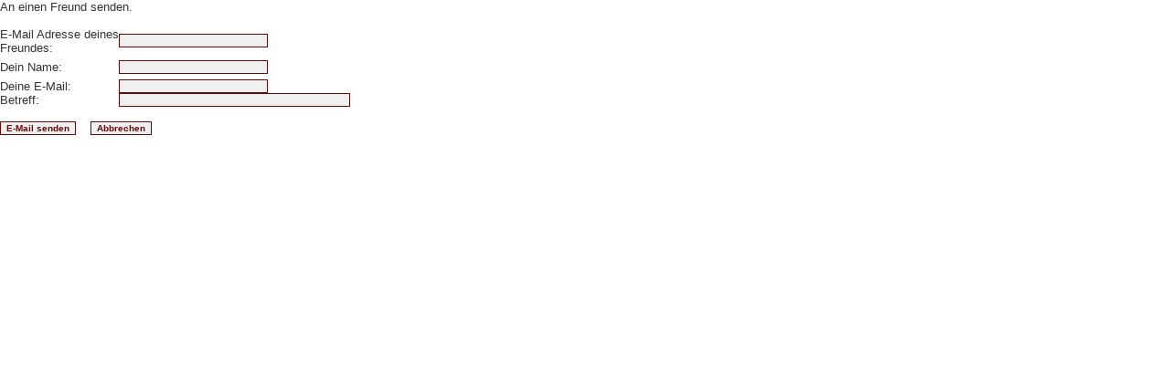

--- FILE ---
content_type: text/html
request_url: http://www.abueker.de/ios/index2.php?option=com_content&task=emailform&id=73&itemid=122
body_size: 1034
content:
<?xml version="1.0" encoding="iso-8859-1"?>	<!DOCTYPE html PUBLIC "-//W3C//DTD XHTML 1.0 Transitional//EN" "http://www.w3.org/TR/xhtml1/DTD/xhtml1-transitional.dtd">
	<html xmlns="http://www.w3.org/1999/xhtml">
		<head>
			<title>IoS - Wappen &amp; Geschichte</title>
<link rel="stylesheet" href="templates/IoS_wide/css/template_css.css" type="text/css" />
			<link rel="stylesheet" href="templates/IoS_wide/css/template_css.css" type="text/css" />
			<link rel="shortcut icon" href="http://www.abueker.de/ios/images/favicon.ico" />
			<meta http-equiv="Content-Type" content="text/html; charset=iso-8859-1" />
			<meta name="robots" content="noindex, nofollow" />
					</head>
		<body class="contentpane">
					<script language="javascript" type="text/javascript">
		function submitbutton() {
			var form = document.frontendForm;
			// do field validation
			if (form.email.value == "" || form.youremail.value == "") {
				alert( 'Du musst deine E-Mail und die des Empfängers angeben.' );
				return false;
			}
			return true;
		}
		</script>

		<form action="index2.php?option=com_content&amp;task=emailsend" name="frontendForm" method="post" onSubmit="return submitbutton();">
		<table cellspacing="0" cellpadding="0" border="0">
		<tr>
			<td colspan="2">
			An einen Freund senden.			</td>
		</tr>
		<tr>
			<td colspan="2">&nbsp;</td>
		</tr>
		<tr>
			<td width="130">
			E-Mail Adresse deines Freundes:			</td>
			<td>
			<input type="text" name="email" class="inputbox" size="25" />
			</td>
		</tr>
		<tr>
			<td height="27">
			Dein Name:			</td>
			<td>
			<input type="text" name="yourname" class="inputbox" size="25" />
			</td>
		</tr>
		<tr>
			<td>
			Deine E-Mail:			</td>
			<td>
			<input type="text" name="youremail" class="inputbox" size="25" />
			</td>
		</tr>
		<tr>
			<td>
			Betreff:			</td>
			<td>
			<input type="text" name="subject" class="inputbox" maxlength="100" size="40" />
			</td>
		</tr>
		<tr>
			<td colspan="2">&nbsp;</td>
		</tr>
		<tr>
			<td colspan="2">
			<input type="submit" name="submit" class="button" value="E-Mail senden" />
			&nbsp;&nbsp;
			<input type="button" name="cancel" value="Abbrechen" class="button" onclick="window.close();" />
			</td>
		</tr>
		</table>

		<input type="hidden" name="id" value="73" />
		<input type="hidden" name="itemid" value="122" />
		<input type="hidden" name="jbaa9b538db1bed277918952c95d6376d" value="1" />
		</form>
				</body>
	</html>
	

--- FILE ---
content_type: text/css
request_url: http://www.abueker.de/ios/templates/IoS_wide/css/template_css.css
body_size: 2019
content:
.pagebreak {
	page-break-after:always;
} 

body {
	margin: 0px;
}



tr, p, div {
  font-family      : Verdana, Arial, Helvetica, sans-serif;
  font-size        : 13px;
  color            : #333333;
  margin: 0px;
  padding: 0px;
}
hr {
  background       : #999999;
  height           : 1px;

}

.left
{
	
}

.main
{
	padding-bottom: 9px;
	padding-left: 1px;
	text-align: left;
}

.mainpage
{
	background-color:#FFFFFF;
}

/*different setting for newsflash*/
.newsflash td {
color: #000000;
text-align: justify;
vertical-align: middle;
}


/*pathaway setting*/
.pathway {
font-family: Verdana, Helvetica, Arial, sans-serif;
font-size: 10px;
}

a.pathway:link, a.pathway:visited {
			color: #640909;
  font-family: Verdana, Helvetica, Arial, sans-serif;
font-size: 10px;
}
a.pub:link, a.pub:visited {
  color: white;
  font-family: Verdana, Helvetica, Arial, sans-serif;
font-size: 10px;
}

a.pathway:hover {
			color: #640909;
  font-family: Verdana, Helvetica, Arial, sans-serif;
  font-size: 10px;

}

/*for title or site name*/
.title {
font-family: sans-serif;
font-size: 20px;
font-weight: bold;
color : #000000;
margin-left: 10px;
}

/*for the tag-line*/
.subtitle {
font-family: sans-serif;
font-size: 10px;
font-weight: bold;
color : #666666;
text-transform: uppercase;
letter-spacing: 2px;
margin-left: 20px;
}

#active_menu {
			color: #640909;
}

/* --Default Class Settings-- */

a.mainlevel:link, a.mainlevel:visited {
display: block;
padding: 5px;
width: 90%;
border-bottom: 1px solid #640909;	
}

a.mainlevel:hover {
			color: #d4a957;	
}

a.mainmenu:link, a.mainmenu:visited {
			color: #640909;
font-family: Verdana, Helvetica, Arial, sans-serif;
font-weight: bold;
font-size: 10px;
text-decoration:none;

}
a.mainmenu:hover {
color: #333333;
text-decoration:none;
}
.pollstableborder {
border: 1px solid;
padding: 1px;
}

a.sublevel:link, a.sublevel:visited {
        padding-left: 1px;
        vertical-align: middle;
        font-size: 11px;
			color: #640909;
        text-align: left;
}


a.sublevel:hover {
			color: #640909;
text-decoration: none;
}

table.moduletable {
	padding: 5px 0px 5px 8px;
	margin-bottom: 15px;
	width: 100%;
}
table.moduletableTOP {
	padding: 5px 0px 5px 8px;
	margin-bottom: 15px;
	width: 100%;
}

1table.moduletable th {
	
			font-family: palatino, georgia, times new roman, serif;
	font-size: 12px;
	font-weight: bold;
	color: white;
	text-align: left;
	

	padding-bottom: 2px;
	padding-top: 2px;
	padding-left: 2px;
	background: url(http://www.thenemesis-guild.com/templates/nemesis/images/nbutton.gif);
}
table.moduletable th {

	background-image: url(../images/nbutton.gif);
	background-repeat: no-repeat;
	height: 36px;
	width: 136px;

	color : #ffcc33;

	text-align : center;
	padding-top: 9px;
		font-size: 12px;
	font: palatino, georgia, times new roman, serif;
font-weight: bold;
	text-transform: uppercase;
}

table.moduletableTOP th {
	
	font-family: Verdana, Arial, Helvetica, sans-serif;
	font-size: 12px;
	font-weight: bold;
	color: white;
	text-align: left;
	background-color: #640909;
	padding-bottom: 2px;
	padding-top: 2px;
	padding-left: 2px;
	width: 100%;
	}
table.moduletable li {
}

table.moduletable ul {
	padding: 0px;
}
table.moduletable td {
font-size: 11px;
font-weight: normal;
}

.poll {
  font-family      : Arial, Helvetica, sans-serif;
  font-size        : 10px;
  color            : #666666;
  line-height      : 14px;
}

table.pollstableborder {
	border: 1px solid
}

.sectiontableheader {
  color            : #333333;
  font-weight      : bold;
}

.sectiontableentry1 {
}

.sectiontableentry2 {
}

.small {
  font-family      : Verdana, Arial, Helvetica, sans-serif;
  font-size        : 10px;
			color: #640909;
  text-decoration  : none;
  font-weight      : bold;
}

.smalldark {
  font-family      : Verdana, Arial, Helvetica, sans-serif;
  font-size        : 10px;
  color            : #000000;
  text-decoration  : none;
  font-weight      : normal;
}


.contentpane {
}

.contentpaneopen {
  border : 0px ridge #0099cc;
  width: 100%;
  padding: 1px;
}

.contentheading, .componentheading {
			font-family: arial;
			font-size: 15pt;
  			font-weight      : bold;
			color: #640909;
  			text-align       : left;
}

.createdate {
  font-family      : Arial, Helvetica, sans-serif;
  font-size        : 10px;
			color: #640909;
  text-align       : left;
}


.button {
  font-family      : Verdana, Arial, Helvetica, sans-serif;
  font-style       : normal;
  font-size        : 10px;
  font-weight      : bold;
  background-color : #F0F0F0;
			color: #640909;
  border           : 1px solid #640909;
}

.inputbox {
  font-family      : Verdana, Arial, Helvetica, sans-serif;
  font-size        : 10px;
			color: #640909;
  background-color : #F0F0F0;
  border           : 1px solid #640909;
}

a:link, a:visited {
			color: #640909;
font-size:12px;
text-decoration: none;
}

a:hover {
			color: #640909;
text-decoration: underline;
}

a.readon:link,a.readon:visited
{
			color: #640909;
font-size:11px;
text-decoration: none;
	text-align: center;
}

a.readon:hover
{
	text-decoration:underline;
	text-align: center;
}
/* For content item titles that are hyperlink instead of Read On */
a.contentpagetitle:link, a.contentpagetitle:visited {
	font-family: Verdana, Arial, Helvetica, sans-serif;
	font-size: 12px;
	font-weight: bold;
			color: #640909;
	text-align:left;
	text-decoration: underline;
	}

a.contentpagetitle:hover {
	font-family: Verdana, Arial, Helvetica, sans-serif;
	font-size: 12px;
	font-weight: bold;
	text-align:left;
			color: #640909;
	text-decoration: none;
	font-weight: bold;
	}

a.category:link, a.category:visited {
			color: #640909;
  font-weight      : bold;
  font-size: 11px;
font-weight: bold;
}

a.category:hover {
			color: #640909;
}

/* Styles for dhtml tabbed-pages */
.ontab {
	border-left: outset 2px #640909;
	border-right: outset 2px #640909;
	border-top: outset 2px #640909;
	border-bottom: solid 1px #640909;
	text-align: center;
	/* Cannot use hand as its not a W3C CSS validator */
	/*	cursor: hand;*/
	font-weight: bold;
	color: #FFFFFF;
}
.offtab {
	background-color : #e5e5e5;
	border-left: outset 2px #640909;
	border-right: outset 2px #640909;
	border-top: outset 2px #640909;
	border-bottom: solid 1px #640909;
	text-align: center;
	/* Cannot use hand as its not a W3C CSS validator */
	/*	cursor: hand;*/
	font-weight: normal;
}
.tabpadding {
}

.tabheading {
	background-color: #FFFFFF;
	text-align: left;
}

.pagetext {
	visibility: hidden;
	display: none;
	position: relative;
	top: 0;
}

/* for modifying {moscode} output.  Don't set the colour! */
.moscode {
	background-color: #f0f0f0;
}
.code {
	background-color: #f0f0f0;
	border: 1px solid #FFF;
}

/* Text passed with mosmsg url parameter */
.message {
	font-family : Verdana, Arial, Helvetica, sans-serif;
	font-weight: bold;
	font-size : 10pt;
			color: #640909;
	text-align: center;
}

/* Javascript Back button */
.back_button {
	text-align: center;
	margin-top: 40px;
}

table.contenttoc {
	color: #333300;
	background-color: #FFFFFF;
	border: 1px solid #640909;
}

table.contenttoc td {
    font-size: 8pt;
    font-weight: normal;
    text-align:left;
}
ul {
  margin: 0;
  padding: 0;
  list-style: none;
}

li {
  line-height: 15px;
  padding-left: 10px;
  padding-top: 0px;
  background-image: url(../images/arrow.png) ;
  background-repeat: no-repeat;
  background-position: 0px 3px;
}

table.searchinto {
	width: 100%;
}

table.searchintro td {
	background-color: #293C43;
	color: #ffffff;
	font-weight: bold;
}

form {
/* removes space below form elements */
	margin: 0;
 	padding: 0;
}


#MainTable A:hover {color: black;}
